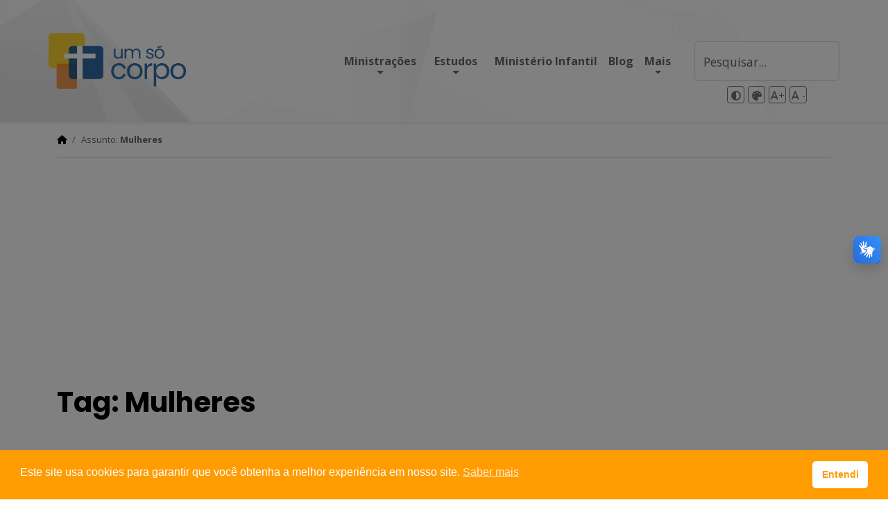

--- FILE ---
content_type: text/html; charset=UTF-8
request_url: https://umsocorpo.com.br/assunto/mulheres/
body_size: 9835
content:
<!doctype html>
<html  xmlns="http://www.w3.org/1999/xhtml" prefix="" lang="pt-br">
  <head>

        <!-- Google tag (gtag.js) -->
    <script async src="https://www.googletagmanager.com/gtag/js?id=G-CYMR5X9KRD"></script>
    <script>
      window.dataLayer = window.dataLayer || [];
      function gtag(){dataLayer.push(arguments);}
      gtag('js', new Date());

      gtag('config', 'G-CYMR5X9KRD');
    </script>
     

    <meta charset="UTF-8">
    <meta name="viewport" content="width=device-width, initial-scale=1">

    <!-- Favicons -->
    <link rel="apple-touch-icon" href="https://umsocorpo.com.br/admin/wp-content/themes/umsocorpo/image/apple-touch-icon.png" sizes="180x180">
    <link rel="icon" href="https://umsocorpo.com.br/admin/wp-content/themes/umsocorpo/image/favicon-32x32.png" sizes="32x32" type="image/png">
    <link rel="icon" href="https://umsocorpo.com.br/admin/wp-content/themes/umsocorpo/image/favicon-16x16.png" sizes="16x16" type="image/png">
    <link rel="manifest" href="https://umsocorpo.com.br/admin/wp-content/themes/umsocorpo/image/manifest.json">
    <link rel="mask-icon" href="https://umsocorpo.com.br/admin/wp-content/themes/umsocorpo/image/safari-pinned-tab.svg" color="#45AFA8">
    <link rel="icon" href="https://umsocorpo.com.br/admin/wp-content/themes/umsocorpo/image/favicon.ico">
    <meta name="theme-color" content="#003164">  
    
    <link href="https://cdn.jsdelivr.net/npm/bootstrap@5.2.3/dist/css/bootstrap.min.css" rel="stylesheet" integrity="sha384-rbsA2VBKQhggwzxH7pPCaAqO46MgnOM80zW1RWuH61DGLwZJEdK2Kadq2F9CUG65" crossorigin="anonymous">

    <link rel="stylesheet" href="https://cdnjs.cloudflare.com/ajax/libs/font-awesome/6.7.2/css/all.min.css" integrity="sha512-Evv84Mr4kqVGRNSgIGL/F/aIDqQb7xQ2vcrdIwxfjThSH8CSR7PBEakCr51Ck+w+/U6swU2Im1vVX0SVk9ABhg==" crossorigin="anonymous" referrerpolicy="no-referrer" />

    <link rel="preconnect" href="https://fonts.googleapis.com">
    <link rel="preconnect" href="https://fonts.gstatic.com" crossorigin>
    <link href="https://fonts.googleapis.com/css2?family=Open+Sans:ital,wght@0,300..800;1,300..800&family=Poppins:ital,wght@0,100;0,200;0,300;0,400;0,500;0,600;0,700;0,800;0,900;1,100;1,200;1,300;1,400;1,500;1,600;1,700;1,800;1,900&display=swap" rel="stylesheet">

        <link rel="stylesheet" type="text/css" href="https://umsocorpo.com.br/admin/wp-content/themes/umsocorpo/style.min.css">
    
    
<!-- BEGIN Metadata added by the Add-Meta-Tags WordPress plugin -->
<meta name="robots" content="noodp,noydir,index,follow" />
<META NAME="RATING" CONTENT="general">
<META NAME="DISTRIBUTION" CONTENT="global">
<meta name="description" content="Content tagged with Mulheres." />
<meta name="keywords" content="mulheres" />
<meta property="og:type" content="website" />
<meta property="og:site_name" content="Um Só Corpo" />
<meta property="og:title" content="Mulheres" />
<meta property="og:url" content="https://umsocorpo.com.br/assunto/mulheres/" />
<meta property="og:description" content="Content tagged with Mulheres." />
<meta property="og:locale" content="pt_br" />
<meta property="og:image" content="https://umsocorpo.com.br/admin/wp-content/themes/umsocorpo/image/logo.webp" />
<meta property="og:image:secure_url" content="https://umsocorpo.com.br/admin/wp-content/themes/umsocorpo/image/logo.webp" />
<!-- END Metadata added by the Add-Meta-Tags WordPress plugin -->

<title>Mulheres &#8211; Um Só Corpo</title>
<meta name='robots' content='max-image-preview:large' />
	<style>img:is([sizes="auto" i], [sizes^="auto," i]) { contain-intrinsic-size: 3000px 1500px }</style>
	<link rel="alternate" type="application/rss+xml" title="Feed de tag para Um Só Corpo &raquo; Mulheres" href="https://umsocorpo.com.br/assunto/mulheres/feed/" />
<link rel='stylesheet' id='wp-block-library-css' href='https://umsocorpo.com.br/admin/wp-includes/css/dist/block-library/style.min.css?ver=6.8.3' type='text/css' media='all' />
<style id='classic-theme-styles-inline-css' type='text/css'>
/*! This file is auto-generated */
.wp-block-button__link{color:#fff;background-color:#32373c;border-radius:9999px;box-shadow:none;text-decoration:none;padding:calc(.667em + 2px) calc(1.333em + 2px);font-size:1.125em}.wp-block-file__button{background:#32373c;color:#fff;text-decoration:none}
</style>
<style id='global-styles-inline-css' type='text/css'>
:root{--wp--preset--aspect-ratio--square: 1;--wp--preset--aspect-ratio--4-3: 4/3;--wp--preset--aspect-ratio--3-4: 3/4;--wp--preset--aspect-ratio--3-2: 3/2;--wp--preset--aspect-ratio--2-3: 2/3;--wp--preset--aspect-ratio--16-9: 16/9;--wp--preset--aspect-ratio--9-16: 9/16;--wp--preset--color--black: #000000;--wp--preset--color--cyan-bluish-gray: #abb8c3;--wp--preset--color--white: #ffffff;--wp--preset--color--pale-pink: #f78da7;--wp--preset--color--vivid-red: #cf2e2e;--wp--preset--color--luminous-vivid-orange: #ff6900;--wp--preset--color--luminous-vivid-amber: #fcb900;--wp--preset--color--light-green-cyan: #7bdcb5;--wp--preset--color--vivid-green-cyan: #00d084;--wp--preset--color--pale-cyan-blue: #8ed1fc;--wp--preset--color--vivid-cyan-blue: #0693e3;--wp--preset--color--vivid-purple: #9b51e0;--wp--preset--gradient--vivid-cyan-blue-to-vivid-purple: linear-gradient(135deg,rgba(6,147,227,1) 0%,rgb(155,81,224) 100%);--wp--preset--gradient--light-green-cyan-to-vivid-green-cyan: linear-gradient(135deg,rgb(122,220,180) 0%,rgb(0,208,130) 100%);--wp--preset--gradient--luminous-vivid-amber-to-luminous-vivid-orange: linear-gradient(135deg,rgba(252,185,0,1) 0%,rgba(255,105,0,1) 100%);--wp--preset--gradient--luminous-vivid-orange-to-vivid-red: linear-gradient(135deg,rgba(255,105,0,1) 0%,rgb(207,46,46) 100%);--wp--preset--gradient--very-light-gray-to-cyan-bluish-gray: linear-gradient(135deg,rgb(238,238,238) 0%,rgb(169,184,195) 100%);--wp--preset--gradient--cool-to-warm-spectrum: linear-gradient(135deg,rgb(74,234,220) 0%,rgb(151,120,209) 20%,rgb(207,42,186) 40%,rgb(238,44,130) 60%,rgb(251,105,98) 80%,rgb(254,248,76) 100%);--wp--preset--gradient--blush-light-purple: linear-gradient(135deg,rgb(255,206,236) 0%,rgb(152,150,240) 100%);--wp--preset--gradient--blush-bordeaux: linear-gradient(135deg,rgb(254,205,165) 0%,rgb(254,45,45) 50%,rgb(107,0,62) 100%);--wp--preset--gradient--luminous-dusk: linear-gradient(135deg,rgb(255,203,112) 0%,rgb(199,81,192) 50%,rgb(65,88,208) 100%);--wp--preset--gradient--pale-ocean: linear-gradient(135deg,rgb(255,245,203) 0%,rgb(182,227,212) 50%,rgb(51,167,181) 100%);--wp--preset--gradient--electric-grass: linear-gradient(135deg,rgb(202,248,128) 0%,rgb(113,206,126) 100%);--wp--preset--gradient--midnight: linear-gradient(135deg,rgb(2,3,129) 0%,rgb(40,116,252) 100%);--wp--preset--font-size--small: 13px;--wp--preset--font-size--medium: 20px;--wp--preset--font-size--large: 36px;--wp--preset--font-size--x-large: 42px;--wp--preset--spacing--20: 0.44rem;--wp--preset--spacing--30: 0.67rem;--wp--preset--spacing--40: 1rem;--wp--preset--spacing--50: 1.5rem;--wp--preset--spacing--60: 2.25rem;--wp--preset--spacing--70: 3.38rem;--wp--preset--spacing--80: 5.06rem;--wp--preset--shadow--natural: 6px 6px 9px rgba(0, 0, 0, 0.2);--wp--preset--shadow--deep: 12px 12px 50px rgba(0, 0, 0, 0.4);--wp--preset--shadow--sharp: 6px 6px 0px rgba(0, 0, 0, 0.2);--wp--preset--shadow--outlined: 6px 6px 0px -3px rgba(255, 255, 255, 1), 6px 6px rgba(0, 0, 0, 1);--wp--preset--shadow--crisp: 6px 6px 0px rgba(0, 0, 0, 1);}:where(.is-layout-flex){gap: 0.5em;}:where(.is-layout-grid){gap: 0.5em;}body .is-layout-flex{display: flex;}.is-layout-flex{flex-wrap: wrap;align-items: center;}.is-layout-flex > :is(*, div){margin: 0;}body .is-layout-grid{display: grid;}.is-layout-grid > :is(*, div){margin: 0;}:where(.wp-block-columns.is-layout-flex){gap: 2em;}:where(.wp-block-columns.is-layout-grid){gap: 2em;}:where(.wp-block-post-template.is-layout-flex){gap: 1.25em;}:where(.wp-block-post-template.is-layout-grid){gap: 1.25em;}.has-black-color{color: var(--wp--preset--color--black) !important;}.has-cyan-bluish-gray-color{color: var(--wp--preset--color--cyan-bluish-gray) !important;}.has-white-color{color: var(--wp--preset--color--white) !important;}.has-pale-pink-color{color: var(--wp--preset--color--pale-pink) !important;}.has-vivid-red-color{color: var(--wp--preset--color--vivid-red) !important;}.has-luminous-vivid-orange-color{color: var(--wp--preset--color--luminous-vivid-orange) !important;}.has-luminous-vivid-amber-color{color: var(--wp--preset--color--luminous-vivid-amber) !important;}.has-light-green-cyan-color{color: var(--wp--preset--color--light-green-cyan) !important;}.has-vivid-green-cyan-color{color: var(--wp--preset--color--vivid-green-cyan) !important;}.has-pale-cyan-blue-color{color: var(--wp--preset--color--pale-cyan-blue) !important;}.has-vivid-cyan-blue-color{color: var(--wp--preset--color--vivid-cyan-blue) !important;}.has-vivid-purple-color{color: var(--wp--preset--color--vivid-purple) !important;}.has-black-background-color{background-color: var(--wp--preset--color--black) !important;}.has-cyan-bluish-gray-background-color{background-color: var(--wp--preset--color--cyan-bluish-gray) !important;}.has-white-background-color{background-color: var(--wp--preset--color--white) !important;}.has-pale-pink-background-color{background-color: var(--wp--preset--color--pale-pink) !important;}.has-vivid-red-background-color{background-color: var(--wp--preset--color--vivid-red) !important;}.has-luminous-vivid-orange-background-color{background-color: var(--wp--preset--color--luminous-vivid-orange) !important;}.has-luminous-vivid-amber-background-color{background-color: var(--wp--preset--color--luminous-vivid-amber) !important;}.has-light-green-cyan-background-color{background-color: var(--wp--preset--color--light-green-cyan) !important;}.has-vivid-green-cyan-background-color{background-color: var(--wp--preset--color--vivid-green-cyan) !important;}.has-pale-cyan-blue-background-color{background-color: var(--wp--preset--color--pale-cyan-blue) !important;}.has-vivid-cyan-blue-background-color{background-color: var(--wp--preset--color--vivid-cyan-blue) !important;}.has-vivid-purple-background-color{background-color: var(--wp--preset--color--vivid-purple) !important;}.has-black-border-color{border-color: var(--wp--preset--color--black) !important;}.has-cyan-bluish-gray-border-color{border-color: var(--wp--preset--color--cyan-bluish-gray) !important;}.has-white-border-color{border-color: var(--wp--preset--color--white) !important;}.has-pale-pink-border-color{border-color: var(--wp--preset--color--pale-pink) !important;}.has-vivid-red-border-color{border-color: var(--wp--preset--color--vivid-red) !important;}.has-luminous-vivid-orange-border-color{border-color: var(--wp--preset--color--luminous-vivid-orange) !important;}.has-luminous-vivid-amber-border-color{border-color: var(--wp--preset--color--luminous-vivid-amber) !important;}.has-light-green-cyan-border-color{border-color: var(--wp--preset--color--light-green-cyan) !important;}.has-vivid-green-cyan-border-color{border-color: var(--wp--preset--color--vivid-green-cyan) !important;}.has-pale-cyan-blue-border-color{border-color: var(--wp--preset--color--pale-cyan-blue) !important;}.has-vivid-cyan-blue-border-color{border-color: var(--wp--preset--color--vivid-cyan-blue) !important;}.has-vivid-purple-border-color{border-color: var(--wp--preset--color--vivid-purple) !important;}.has-vivid-cyan-blue-to-vivid-purple-gradient-background{background: var(--wp--preset--gradient--vivid-cyan-blue-to-vivid-purple) !important;}.has-light-green-cyan-to-vivid-green-cyan-gradient-background{background: var(--wp--preset--gradient--light-green-cyan-to-vivid-green-cyan) !important;}.has-luminous-vivid-amber-to-luminous-vivid-orange-gradient-background{background: var(--wp--preset--gradient--luminous-vivid-amber-to-luminous-vivid-orange) !important;}.has-luminous-vivid-orange-to-vivid-red-gradient-background{background: var(--wp--preset--gradient--luminous-vivid-orange-to-vivid-red) !important;}.has-very-light-gray-to-cyan-bluish-gray-gradient-background{background: var(--wp--preset--gradient--very-light-gray-to-cyan-bluish-gray) !important;}.has-cool-to-warm-spectrum-gradient-background{background: var(--wp--preset--gradient--cool-to-warm-spectrum) !important;}.has-blush-light-purple-gradient-background{background: var(--wp--preset--gradient--blush-light-purple) !important;}.has-blush-bordeaux-gradient-background{background: var(--wp--preset--gradient--blush-bordeaux) !important;}.has-luminous-dusk-gradient-background{background: var(--wp--preset--gradient--luminous-dusk) !important;}.has-pale-ocean-gradient-background{background: var(--wp--preset--gradient--pale-ocean) !important;}.has-electric-grass-gradient-background{background: var(--wp--preset--gradient--electric-grass) !important;}.has-midnight-gradient-background{background: var(--wp--preset--gradient--midnight) !important;}.has-small-font-size{font-size: var(--wp--preset--font-size--small) !important;}.has-medium-font-size{font-size: var(--wp--preset--font-size--medium) !important;}.has-large-font-size{font-size: var(--wp--preset--font-size--large) !important;}.has-x-large-font-size{font-size: var(--wp--preset--font-size--x-large) !important;}
:where(.wp-block-post-template.is-layout-flex){gap: 1.25em;}:where(.wp-block-post-template.is-layout-grid){gap: 1.25em;}
:where(.wp-block-columns.is-layout-flex){gap: 2em;}:where(.wp-block-columns.is-layout-grid){gap: 2em;}
:root :where(.wp-block-pullquote){font-size: 1.5em;line-height: 1.6;}
</style>
<link rel='stylesheet' id='usc-css-css' href='https://umsocorpo.com.br/admin/wp-content/plugins/usc-downloads/assets/css/usc-downloads.min.css?ver=2.0' type='text/css' media='all' />
<link rel='stylesheet' id='nsc_bar_nice-cookie-consent-css' href='https://umsocorpo.com.br/admin/wp-content/plugins/beautiful-and-responsive-cookie-consent/public/cookieNSCconsent.min.css?ver=4.9.2' type='text/css' media='all' />
<link rel="https://api.w.org/" href="https://umsocorpo.com.br/wp-json/" /><link rel="alternate" title="JSON" type="application/json" href="https://umsocorpo.com.br/wp-json/wp/v2/tags/47" /><link rel="EditURI" type="application/rsd+xml" title="RSD" href="https://umsocorpo.com.br/admin/xmlrpc.php?rsd" />
  </head>
  <body>
    <header>
      <div class="bg-desenho">
        <nav class="navbar navbar-expand-lg p-0 shadow-sm">
          <div class="container py-lg-5 px-lg-0 p-2">
            
            <a href="https://umsocorpo.com.br" title="Um Só Corpo">
              <img src="https://umsocorpo.com.br/admin/wp-content/themes/umsocorpo/image/logo.webp" alt="Um Só Corpo" height="80">
            </a>
            
            <button class="navbar-toggler border-0 rounded-0" type="button" data-bs-toggle="collapse" data-bs-target="#navbarSupportedContent" aria-controls="navbarSupportedContent" aria-expanded="false" aria-label="Toggle navigation">
              <span class="navbar-toggler-icon"></span>
            </button>
            
            <div class="collapse navbar-collapse" id="navbarSupportedContent">
              <ul id="menu-principal" class="navbar-main-menu navbar-nav ms-auto me-0 me-lg-3 my-4 my-lg-0 "><li  id="menu-item-18082" class="menu-item menu-item-type-custom menu-item-object-custom menu-item-has-children dropdown nav-item nav-item-18082"><a href="#" class="nav-link  dropdown-toggle" data-bs-toggle="dropdown" aria-haspopup="true" aria-expanded="false">Ministrações</a>
<ul class="dropdown-menu rounded-0 border-1 p-0 shadow depth_0">
	<li  id="menu-item-18037" class="menu-item menu-item-type-taxonomy menu-item-object-category nav-item nav-item-18037"><a href="https://umsocorpo.com.br/categoria/ministracoes/" class="dropdown-item px-3 py-2 ">Mais Recentes</a></li>
	<li  id="menu-item-18083" class="menu-item menu-item-type-post_type menu-item-object-page nav-item nav-item-18083"><a href="https://umsocorpo.com.br/ministracoes-por-periodo/" class="dropdown-item px-3 py-2 ">Por Período</a></li>
	<li  id="menu-item-18086" class="menu-item menu-item-type-post_type menu-item-object-page nav-item nav-item-18086"><a href="https://umsocorpo.com.br/ministracoes-por-autor/" class="dropdown-item px-3 py-2 ">Por Autor</a></li>
</ul>
</li>
<li  id="menu-item-18087" class="menu-item menu-item-type-custom menu-item-object-custom menu-item-has-children dropdown nav-item nav-item-18087"><a href="#" class="nav-link  dropdown-toggle" data-bs-toggle="dropdown" aria-haspopup="true" aria-expanded="false">Estudos</a>
<ul class="dropdown-menu rounded-0 border-1 p-0 shadow depth_0">
	<li  id="menu-item-18088" class="menu-item menu-item-type-taxonomy menu-item-object-category nav-item nav-item-18088"><a href="https://umsocorpo.com.br/categoria/estudos/a-biblia/" class="dropdown-item px-3 py-2 ">A Bíblia</a></li>
	<li  id="menu-item-18093" class="menu-item menu-item-type-taxonomy menu-item-object-category nav-item nav-item-18093"><a href="https://umsocorpo.com.br/categoria/estudos/a-igreja/" class="dropdown-item px-3 py-2 ">A Igreja</a></li>
	<li  id="menu-item-18094" class="menu-item menu-item-type-taxonomy menu-item-object-category nav-item nav-item-18094"><a href="https://umsocorpo.com.br/categoria/estudos/a-oracao/" class="dropdown-item px-3 py-2 ">A Oração</a></li>
	<li  id="menu-item-18092" class="menu-item menu-item-type-taxonomy menu-item-object-category nav-item nav-item-18092"><a href="https://umsocorpo.com.br/categoria/estudos/a-familia/" class="dropdown-item px-3 py-2 ">A Família</a></li>
	<li  id="menu-item-18095" class="menu-item menu-item-type-taxonomy menu-item-object-category nav-item nav-item-18095"><a href="https://umsocorpo.com.br/categoria/estudos/o-reino-de-deus/" class="dropdown-item px-3 py-2 ">O Reino de Deus</a></li>
	<li  id="menu-item-18091" class="menu-item menu-item-type-taxonomy menu-item-object-category nav-item nav-item-18091"><a href="https://umsocorpo.com.br/categoria/estudos/kerigma/" class="dropdown-item px-3 py-2 ">Momento KERIGMA</a></li>
	<li  id="menu-item-18090" class="menu-item menu-item-type-taxonomy menu-item-object-category nav-item nav-item-18090"><a href="https://umsocorpo.com.br/categoria/estudos/catequese/" class="dropdown-item px-3 py-2 ">Catequese</a></li>
	<li  id="menu-item-18096" class="menu-item menu-item-type-taxonomy menu-item-object-category nav-item nav-item-18096"><a href="https://umsocorpo.com.br/categoria/estudos/planos-de-leitura/" class="dropdown-item px-3 py-2 ">Planos de Leitura</a></li>
	<li  id="menu-item-18089" class="menu-item menu-item-type-taxonomy menu-item-object-category nav-item nav-item-18089"><a href="https://umsocorpo.com.br/categoria/estudos/biografias/" class="dropdown-item px-3 py-2 ">Biografias</a></li>
	<li  id="menu-item-18038" class="menu-item menu-item-type-taxonomy menu-item-object-category nav-item nav-item-18038"><a href="https://umsocorpo.com.br/categoria/estudos/" class="dropdown-item px-3 py-2 ">Mais Recentes</a></li>
</ul>
</li>
<li  id="menu-item-18039" class="menu-item menu-item-type-taxonomy menu-item-object-category nav-item nav-item-18039"><a href="https://umsocorpo.com.br/categoria/ministerio-infantil/" class="nav-link ">Ministério Infantil</a></li>
<li  id="menu-item-18040" class="menu-item menu-item-type-taxonomy menu-item-object-category nav-item nav-item-18040"><a href="https://umsocorpo.com.br/categoria/blog/" class="nav-link ">Blog</a></li>
<li  id="menu-item-18502" class="menu-item menu-item-type-custom menu-item-object-custom menu-item-has-children dropdown nav-item nav-item-18502"><a href="#" class="nav-link  dropdown-toggle" data-bs-toggle="dropdown" aria-haspopup="true" aria-expanded="false">Mais</a>
<ul class="dropdown-menu rounded-0 border-1 p-0 shadow depth_0">
	<li  id="menu-item-18101" class="menu-item menu-item-type-custom menu-item-object-custom nav-item nav-item-18101"><a href="https://umsocorpo.com.br/historia-dos-hebreus/" class="dropdown-item px-3 py-2 ">História dos Hebreus</a></li>
	<li  id="menu-item-18503" class="menu-item menu-item-type-custom menu-item-object-custom nav-item nav-item-18503"><a href="https://umsocorpo.com.br/harpa-crista/" class="dropdown-item px-3 py-2 ">Harpa Cristã</a></li>
</ul>
</li>
</ul>              <div class="sectionsearch text-center position-relative">

                <form role="search" method="get" action="https://umsocorpo.com.br">
                  <div class="form-floating">
                    <input type="text" name="s" placeholder="Pesquisar..." required="" autocomplete="on" class="px-3 w-100 form-control" id="floatingSearch">
                    <label for="floatingSearch">Pesquisar...</label>
                  </div>
                </form>

                <div class="acessibilidade text-center w-100 mt-1">
                  <a href="#" class="hc btn btn-sm btn-outline-secondary text-center p-0" data-bs-toggle="tooltip" data-bs-placement="bottom" data-bs-title="Alto contraste"><i class="fa-solid fa-circle-half-stroke"></i></a>
                  <a href="#" class="gs btn btn-sm btn-outline-secondary text-center p-0" data-bs-toggle="tooltip" data-bs-placement="bottom" data-bs-title="Escala de cinza"><i class="fa-solid fa-palette"></i></a>
                  <a href="#" class="fu btn btn-sm btn-outline-secondary text-center p-0" data-bs-toggle="tooltip" data-bs-placement="bottom" data-bs-title="Aumentar fonte"><i class="fa-solid fa-a"></i>+</a>
                  <a href="#" class="fd btn btn-sm btn-outline-secondary text-center p-0" data-bs-toggle="tooltip" data-bs-placement="bottom" data-bs-title="Diminuir fonte"><i class="fa-solid fa-a"></i> -</a>
                </div>

              </div>
            </div>

          </div>
        </nav>
      </div>
      <div class="container">
        <nav class="py-3"><ol class="breadcrumb m-0"><li class="breadcrumb-item"><a href='https://umsocorpo.com.br' rel='home' title='Início'><i class="fa fa-home"></i></a></li><li class="breadcrumb-item">Assunto: <strong>Mulheres</strong></li></ol></nav><hr class="m-0 w-100">      </div>
    </header>

    <section class="pt-5">
            <div class="text-center">
        <!-- GOOGLE ADSENSE -->
        <script async src="https://pagead2.googlesyndication.com/pagead/js/adsbygoogle.js?client=ca-pub-9584677684366523"
             crossorigin="anonymous"></script>
        <ins class="adsbygoogle"
             style="display:block"
             data-ad-client="ca-pub-9584677684366523"
             data-ad-slot="9601123799"
             data-ad-format="auto"
             data-full-width-responsive="true"></ins>
        <script>(adsbygoogle = window.adsbygoogle || []).push({});</script>    
      </div>
      
<section class="container mb-5">
  <h1 class="page-title mb-5">Tag: <span>Mulheres</span></h1>

  <div class="row">

    <div class="col-xl-9">
                  
      <div class="card border-0 rounded-0 border-bottom mb-5 pb-5">
        <div class="row g-4">
          <div class="col-lg-4">
            <a href="https://umsocorpo.com.br/uma-mensagem-de-paul-washer-as-mulheres-do-brasil/" title="Uma mensagem de Paul Washer às mulheres do Brasil">
                                          <figure>
              <img width="335" height="223" src="https://umsocorpo.com.br/admin/wp-content/uploads/2018/04/Paul-Washer-335x223.jpg" class="card-img-top img-fluid rounded wp-post-image" alt="Uma mensagem de Paul Washer às mulheres do Brasil" title="Uma mensagem de Paul Washer às mulheres do Brasil" decoding="async" fetchpriority="high" srcset="https://umsocorpo.com.br/admin/wp-content/uploads/2018/04/Paul-Washer-335x223.jpg 335w, https://umsocorpo.com.br/admin/wp-content/uploads/2018/04/Paul-Washer-164x110.jpg 164w" sizes="(max-width: 335px) 100vw, 335px" />                            </figure>
            </a>
          </div>
          <div class="col-lg-8">
            <div class="card-body p-0">
              <p class="card-text text-uppercase mb-1">
                <small>
                                </small>
              </p>
              <a href="https://umsocorpo.com.br/uma-mensagem-de-paul-washer-as-mulheres-do-brasil/" title="Uma mensagem de Paul Washer às mulheres do Brasil"><h1 class="h3 card-title mb-3">Uma mensagem de Paul Washer às mulheres do Brasil</h1></a>
              
              <p><small><time><i class="fa-regular fa-clock me-1"></i> 29/10/2012</time> | <i class="fa-solid fa-user me-1"></i> <a href="https://umsocorpo.com.br/autor/paulwasher/" title="Posts de Paul Washer" rel="author">Paul Washer</a>                                          </small></p>
              
              <p class="m-0">Quando esteve no Brasil, falando na Conferência Fiel para Pastores e Lideres, em Outubro de 2012, Paul Washer dedicou 13 minutos de uma de suas palestras para falar diretamente às mulheres do Brasil. Como sempre, as suas palavras são cortantes e penetram ...</p>
            </div>
          </div>
        </div>
      </div>
            
      <div class="card border-0 rounded-0 border-bottom mb-5 pb-5">
        <div class="row g-4">
          <div class="col-lg-4">
            <a href="https://umsocorpo.com.br/mulheres-como-ter-um-casamento-pleno/" title="Mulheres, como ter um casamento pleno?">
                                          <figure>
              <img width="335" height="223" src="https://umsocorpo.com.br/admin/wp-content/uploads/2012/10/mulheres-como-ter-um-casamento-pleno-335x223.webp" class="card-img-top img-fluid rounded wp-post-image" alt="Mulheres, como ter um casamento pleno?" title="Mulheres, como ter um casamento pleno?" decoding="async" srcset="https://umsocorpo.com.br/admin/wp-content/uploads/2012/10/mulheres-como-ter-um-casamento-pleno-335x223.webp 335w, https://umsocorpo.com.br/admin/wp-content/uploads/2012/10/mulheres-como-ter-um-casamento-pleno-713x475.webp 713w, https://umsocorpo.com.br/admin/wp-content/uploads/2012/10/mulheres-como-ter-um-casamento-pleno-768x512.webp 768w, https://umsocorpo.com.br/admin/wp-content/uploads/2012/10/mulheres-como-ter-um-casamento-pleno-164x110.webp 164w, https://umsocorpo.com.br/admin/wp-content/uploads/2012/10/mulheres-como-ter-um-casamento-pleno.webp 1280w" sizes="(max-width: 335px) 100vw, 335px" />                            </figure>
            </a>
          </div>
          <div class="col-lg-8">
            <div class="card-body p-0">
              <p class="card-text text-uppercase mb-1">
                <small>
                                </small>
              </p>
              <a href="https://umsocorpo.com.br/mulheres-como-ter-um-casamento-pleno/" title="Mulheres, como ter um casamento pleno?"><h1 class="h3 card-title mb-3">Mulheres, como ter um casamento pleno?</h1></a>
              
              <p><small><time><i class="fa-regular fa-clock me-1"></i> 28/10/2012</time> | <i class="fa-solid fa-user me-1"></i> <a href="https://umsocorpo.com.br/autor/almirafarias/" title="Posts de Almira Farias" rel="author">Almira Farias</a>                                          </small></p>
              
              <p class="m-0">Para ter um casamento pleno, de acordo com a vontade de Deus, precisamos cuidar do nosso espírito e do nosso corpo. O espiritual nos leva também a cuidar do carnal para que o segundo esteja sempre debaixo da autoridade do ...</p>
            </div>
          </div>
        </div>
      </div>
            
      <div class="card border-0 rounded-0 border-bottom mb-5 pb-5">
        <div class="row g-4">
          <div class="col-lg-4">
            <a href="https://umsocorpo.com.br/textos-de-proverbios-para-as-mulheres/" title="Textos de Provérbios para as Mulheres">
                                          <figure>
              <img width="335" height="223" src="https://umsocorpo.com.br/admin/wp-content/uploads/2008/10/proverbios-335x223.webp" class="card-img-top img-fluid rounded wp-post-image" alt="Textos de Provérbios para as Mulheres" title="Textos de Provérbios para as Mulheres" decoding="async" srcset="https://umsocorpo.com.br/admin/wp-content/uploads/2008/10/proverbios-335x223.webp 335w, https://umsocorpo.com.br/admin/wp-content/uploads/2008/10/proverbios-164x110.webp 164w, https://umsocorpo.com.br/admin/wp-content/uploads/2008/10/proverbios.webp 530w" sizes="(max-width: 335px) 100vw, 335px" />                            </figure>
            </a>
          </div>
          <div class="col-lg-8">
            <div class="card-body p-0">
              <p class="card-text text-uppercase mb-1">
                <small>
                                </small>
              </p>
              <a href="https://umsocorpo.com.br/textos-de-proverbios-para-as-mulheres/" title="Textos de Provérbios para as Mulheres"><h1 class="h3 card-title mb-3">Textos de Provérbios para as Mulheres</h1></a>
              
              <p><small><time><i class="fa-regular fa-clock me-1"></i> 29/10/2008</time> | <i class="fa-solid fa-user me-1"></i> <a href="https://umsocorpo.com.br/autor/umsocorpo/" title="Posts de Um Só Corpo" rel="author">Um Só Corpo</a>                                          </small></p>
              
              <p class="m-0">Provérbios descreve a mulher virtuosa como alguém de grande valor, cuja sabedoria e discrição são fontes de honra e bênçãos. Ela é uma verdadeira edificação para sua casa, sendo digna de louvor e admiração.</p>
            </div>
          </div>
        </div>
      </div>
      
            <div class="text-center">
        <script async src="https://pagead2.googlesyndication.com/pagead/js/adsbygoogle.js?client=ca-pub-9584677684366523"
             crossorigin="anonymous"></script>
        <ins class="adsbygoogle"
             style="display:block"
             data-ad-format="autorelaxed"
             data-ad-client="ca-pub-9584677684366523"
             data-ad-slot="4539349505"></ins>
        <script>
             (adsbygoogle = window.adsbygoogle || []).push({});
        </script>            
      </div>
      
         
          </div>

    <div class="col-xl-3">
      <div class="h-100 d-flex position-relative">
  <div class="position-sticky bottom-0" style="align-self: flex-end;">
    <div class="row">
      <div class="col-xl-12 col-md-6">
          <a href="https://umsocorpo.com.br/historia-dos-hebreus" title="História dos Hebreus Online">
              <img src="https://umsocorpo.com.br/historia-dos-hebreus/historia-dos-hebreus.webp" class="img-fluid mb-3">
          </a>
          <a href="https://umsocorpo.com.br/harpa-crista/" title="Harpa Cristã Online">
              <img src="https://umsocorpo.com.br/harpa-crista/harpa-crista.webp" class="img-fluid mb-3">
          </a>
      </div>
      <div class="col-xl-12 col-md-6">
        <div class="mb-5">
          <p class="section-title h4 mb-4">
            <span>ESTUDOS</span>
          </p>
  
                                        
          <div class="card border-0 rounded-0 border-bottom mb-4">

            <div class="row g-0">
              <div class="col-lg-3 col-md-4 position-relative">
                <a href="https://umsocorpo.com.br/formando-filhos-para-o-senhor/" title="Formando filhos para o Senhor">
                  <figure>
                  <img width="1920" height="1280" src="https://umsocorpo.com.br/admin/wp-content/uploads/2025/08/formando-filhos-para-o-senhor.webp" class="card-img-top img-fluid rounded wp-post-image" alt="Formando filhos para o Senhor" title="Formando filhos para o Senhor" decoding="async" loading="lazy" srcset="https://umsocorpo.com.br/admin/wp-content/uploads/2025/08/formando-filhos-para-o-senhor.webp 1920w, https://umsocorpo.com.br/admin/wp-content/uploads/2025/08/formando-filhos-para-o-senhor-713x475.webp 713w, https://umsocorpo.com.br/admin/wp-content/uploads/2025/08/formando-filhos-para-o-senhor-1800x1200.webp 1800w, https://umsocorpo.com.br/admin/wp-content/uploads/2025/08/formando-filhos-para-o-senhor-768x512.webp 768w, https://umsocorpo.com.br/admin/wp-content/uploads/2025/08/formando-filhos-para-o-senhor-1536x1024.webp 1536w, https://umsocorpo.com.br/admin/wp-content/uploads/2025/08/formando-filhos-para-o-senhor-335x223.webp 335w, https://umsocorpo.com.br/admin/wp-content/uploads/2025/08/formando-filhos-para-o-senhor-164x110.webp 164w" sizes="auto, (max-width: 1920px) 100vw, 1920px" />                                    </figure>
                </a>
              </div>

              <div class="col-lg-9 col-md-8 mb-4">
                <div class="card-body py-0">
                  <a href="https://umsocorpo.com.br/formando-filhos-para-o-senhor/" title="Formando filhos para o Senhor"><h1 class="h6 card-title m-0">Formando filhos para o Senhor</h1></a>
                </div>
              </div>
            </div>
          </div>
                    
          <div class="card border-0 rounded-0 border-bottom mb-4">

            <div class="row g-0">
              <div class="col-lg-3 col-md-4 position-relative">
                <a href="https://umsocorpo.com.br/plano-de-leitura-da-biblia-em-ordem-cronologica/" title="Plano de leitura da bíblia em ordem cronológica">
                  <figure>
                  <img width="1279" height="853" src="https://umsocorpo.com.br/admin/wp-content/uploads/2025/04/planos-de-leitura-da-biblia.webp" class="card-img-top img-fluid rounded wp-post-image" alt="Plano de leitura da bíblia em ordem cronológica" title="Plano de leitura da bíblia em ordem cronológica" decoding="async" loading="lazy" srcset="https://umsocorpo.com.br/admin/wp-content/uploads/2025/04/planos-de-leitura-da-biblia.webp 1279w, https://umsocorpo.com.br/admin/wp-content/uploads/2025/04/planos-de-leitura-da-biblia-712x475.webp 712w, https://umsocorpo.com.br/admin/wp-content/uploads/2025/04/planos-de-leitura-da-biblia-768x512.webp 768w, https://umsocorpo.com.br/admin/wp-content/uploads/2025/04/planos-de-leitura-da-biblia-335x223.webp 335w, https://umsocorpo.com.br/admin/wp-content/uploads/2025/04/planos-de-leitura-da-biblia-164x110.webp 164w" sizes="auto, (max-width: 1279px) 100vw, 1279px" />                                    </figure>
                </a>
              </div>

              <div class="col-lg-9 col-md-8 mb-4">
                <div class="card-body py-0">
                  <a href="https://umsocorpo.com.br/plano-de-leitura-da-biblia-em-ordem-cronologica/" title="Plano de leitura da bíblia em ordem cronológica"><h1 class="h6 card-title m-0">Plano de leitura da bíblia em ordem cronológica</h1></a>
                </div>
              </div>
            </div>
          </div>
                    
          <div class="card border-0 rounded-0 border-bottom mb-4">

            <div class="row g-0">
              <div class="col-lg-3 col-md-4 position-relative">
                <a href="https://umsocorpo.com.br/quem-foi-anne-van-der-bijl-ou-irmao-andre-1928-2022/" title="Quem foi Anne van der Bijl ou Irmão André (1928 – 2022)">
                  <figure>
                  <img width="750" height="450" src="https://umsocorpo.com.br/admin/wp-content/uploads/2022/09/irmao-andre.webp" class="card-img-top img-fluid rounded wp-post-image" alt="Quem foi Anne van der Bijl ou Irmão André (1928 – 2022)" title="Quem foi Anne van der Bijl ou Irmão André (1928 – 2022)" decoding="async" loading="lazy" />                                    </figure>
                </a>
              </div>

              <div class="col-lg-9 col-md-8 mb-4">
                <div class="card-body py-0">
                  <a href="https://umsocorpo.com.br/quem-foi-anne-van-der-bijl-ou-irmao-andre-1928-2022/" title="Quem foi Anne van der Bijl ou Irmão André (1928 – 2022)"><h1 class="h6 card-title m-0">Quem foi Anne van der Bijl ou Irmão André (1928 – 2022)</h1></a>
                </div>
              </div>
            </div>
          </div>
                    
          <div class="card border-0 rounded-0 border-bottom mb-4">

            <div class="row g-0">
              <div class="col-lg-3 col-md-4 position-relative">
                <a href="https://umsocorpo.com.br/a-criacao-de-filhos/" title="A criação de filhos">
                  <figure>
                  <img width="840" height="500" src="https://umsocorpo.com.br/admin/wp-content/uploads/2022/09/a-criacao-de-filhos.webp" class="card-img-top img-fluid rounded wp-post-image" alt="A criação de filhos" title="A criação de filhos" decoding="async" loading="lazy" srcset="https://umsocorpo.com.br/admin/wp-content/uploads/2022/09/a-criacao-de-filhos.webp 840w, https://umsocorpo.com.br/admin/wp-content/uploads/2022/09/a-criacao-de-filhos-798x475.webp 798w, https://umsocorpo.com.br/admin/wp-content/uploads/2022/09/a-criacao-de-filhos-420x250.webp 420w, https://umsocorpo.com.br/admin/wp-content/uploads/2022/09/a-criacao-de-filhos-768x457.webp 768w" sizes="auto, (max-width: 840px) 100vw, 840px" />                                    </figure>
                </a>
              </div>

              <div class="col-lg-9 col-md-8 mb-4">
                <div class="card-body py-0">
                  <a href="https://umsocorpo.com.br/a-criacao-de-filhos/" title="A criação de filhos"><h1 class="h6 card-title m-0">A criação de filhos</h1></a>
                </div>
              </div>
            </div>
          </div>
                    
          <div class="card border-0 rounded-0 border-bottom mb-4">

            <div class="row g-0">
              <div class="col-lg-3 col-md-4 position-relative">
                <a href="https://umsocorpo.com.br/kerigma-de-edificacao-quadro-resumo-e-cartoes-para-meditar/" title="Kerigma de Edificação &#8211; Quadro Resumo e Cartões Para Meditar">
                  <figure>
                  <img width="1229" height="625" src="https://umsocorpo.com.br/admin/wp-content/uploads/2022/05/kerigma-edificacao.png" class="card-img-top img-fluid rounded wp-post-image" alt="Kerigma de Edificação - Quadro Resumo e Cartões Para Meditar" title="Kerigma de Edificação - Quadro Resumo e Cartões Para Meditar" decoding="async" loading="lazy" srcset="https://umsocorpo.com.br/admin/wp-content/uploads/2022/05/kerigma-edificacao.png 1229w, https://umsocorpo.com.br/admin/wp-content/uploads/2022/05/kerigma-edificacao-800x407.png 800w, https://umsocorpo.com.br/admin/wp-content/uploads/2022/05/kerigma-edificacao-768x391.png 768w" sizes="auto, (max-width: 1229px) 100vw, 1229px" />                                    </figure>
                </a>
              </div>

              <div class="col-lg-9 col-md-8 mb-4">
                <div class="card-body py-0">
                  <a href="https://umsocorpo.com.br/kerigma-de-edificacao-quadro-resumo-e-cartoes-para-meditar/" title="Kerigma de Edificação &#8211; Quadro Resumo e Cartões Para Meditar"><h1 class="h6 card-title m-0">Kerigma de Edificação &#8211; Quadro Resumo e Cartões Para Meditar</h1></a>
                </div>
              </div>
            </div>
          </div>
                            </div>
      </div>
      <div class="col-xl-12 col-md-6">
        <div class="mb-5">
          <p class="section-title h4 mb-4">
            <span>MINISTÉRIO INFANTIL</span>
          </p>
  
                                        
          <div class="card border-0 rounded-0 border-bottom mb-4">

            <div class="row g-0">
              <div class="col-lg-3 col-md-4 position-relative">
                <a href="https://umsocorpo.com.br/jesus-e-zaqueu/" title="Jesus e Zaqueu">
                  <figure>
                  <img width="1163" height="831" src="https://umsocorpo.com.br/admin/wp-content/uploads/2025/08/jesus-e-zaqueu.webp" class="card-img-top img-fluid rounded wp-post-image" alt="Jesus e Zaqueu" title="Jesus e Zaqueu" decoding="async" loading="lazy" srcset="https://umsocorpo.com.br/admin/wp-content/uploads/2025/08/jesus-e-zaqueu.webp 1163w, https://umsocorpo.com.br/admin/wp-content/uploads/2025/08/jesus-e-zaqueu-665x475.webp 665w, https://umsocorpo.com.br/admin/wp-content/uploads/2025/08/jesus-e-zaqueu-768x549.webp 768w" sizes="auto, (max-width: 1163px) 100vw, 1163px" />                                    </figure>
                </a>
              </div>

              <div class="col-lg-9 col-md-8 mb-4">
                <div class="card-body py-0">
                  <a href="https://umsocorpo.com.br/jesus-e-zaqueu/" title="Jesus e Zaqueu"><h1 class="h6 card-title m-0">Jesus e Zaqueu</h1></a>
                </div>
              </div>
            </div>
          </div>
                    
          <div class="card border-0 rounded-0 border-bottom mb-4">

            <div class="row g-0">
              <div class="col-lg-3 col-md-4 position-relative">
                <a href="https://umsocorpo.com.br/atividade-infantil-sobre-as-8-verdades-sobre-jesus/" title="Atividade Infantil sobre as 8 Verdades sobre Jesus">
                  <figure>
                  <img width="300" height="420" src="https://umsocorpo.com.br/admin/wp-content/uploads/2022/03/8-verdades-sobre-jesus.png" class="card-img-top img-fluid rounded wp-post-image" alt="Atividade Infantil sobre as 8 Verdades sobre Jesus" title="Atividade Infantil sobre as 8 Verdades sobre Jesus" decoding="async" loading="lazy" />                                    </figure>
                </a>
              </div>

              <div class="col-lg-9 col-md-8 mb-4">
                <div class="card-body py-0">
                  <a href="https://umsocorpo.com.br/atividade-infantil-sobre-as-8-verdades-sobre-jesus/" title="Atividade Infantil sobre as 8 Verdades sobre Jesus"><h1 class="h6 card-title m-0">Atividade Infantil sobre as 8 Verdades sobre Jesus</h1></a>
                </div>
              </div>
            </div>
          </div>
                    
          <div class="card border-0 rounded-0 border-bottom mb-4">

            <div class="row g-0">
              <div class="col-lg-3 col-md-4 position-relative">
                <a href="https://umsocorpo.com.br/um-filho-favorito-que-se-torna-um-escravo/" title="Um Filho Favorito que se Torna um Escravo">
                  <figure>
                  <img width="720" height="538" src="https://umsocorpo.com.br/admin/wp-content/uploads/2021/09/Um-Filho-Favorito-que-se-Torna-um-Escravo.png" class="card-img-top img-fluid rounded wp-post-image" alt="Um Filho Favorito que se Torna um Escravo" title="Um Filho Favorito que se Torna um Escravo" decoding="async" loading="lazy" srcset="https://umsocorpo.com.br/admin/wp-content/uploads/2021/09/Um-Filho-Favorito-que-se-Torna-um-Escravo.png 720w, https://umsocorpo.com.br/admin/wp-content/uploads/2021/09/Um-Filho-Favorito-que-se-Torna-um-Escravo-636x475.png 636w" sizes="auto, (max-width: 720px) 100vw, 720px" />                                    </figure>
                </a>
              </div>

              <div class="col-lg-9 col-md-8 mb-4">
                <div class="card-body py-0">
                  <a href="https://umsocorpo.com.br/um-filho-favorito-que-se-torna-um-escravo/" title="Um Filho Favorito que se Torna um Escravo"><h1 class="h6 card-title m-0">Um Filho Favorito que se Torna um Escravo</h1></a>
                </div>
              </div>
            </div>
          </div>
                    
          <div class="card border-0 rounded-0 border-bottom mb-4">

            <div class="row g-0">
              <div class="col-lg-3 col-md-4 position-relative">
                <a href="https://umsocorpo.com.br/quando-deus-criou-todas-as-coisas/" title="Quando Deus Criou Todas as Coisas">
                  <figure>
                  <img width="720" height="538" src="https://umsocorpo.com.br/admin/wp-content/uploads/2021/09/Quando-Deus-Criou-Todas-as-Coisas.png" class="card-img-top img-fluid rounded wp-post-image" alt="Quando Deus Criou Todas as Coisas" title="Quando Deus Criou Todas as Coisas" decoding="async" loading="lazy" srcset="https://umsocorpo.com.br/admin/wp-content/uploads/2021/09/Quando-Deus-Criou-Todas-as-Coisas.png 720w, https://umsocorpo.com.br/admin/wp-content/uploads/2021/09/Quando-Deus-Criou-Todas-as-Coisas-636x475.png 636w" sizes="auto, (max-width: 720px) 100vw, 720px" />                                    </figure>
                </a>
              </div>

              <div class="col-lg-9 col-md-8 mb-4">
                <div class="card-body py-0">
                  <a href="https://umsocorpo.com.br/quando-deus-criou-todas-as-coisas/" title="Quando Deus Criou Todas as Coisas"><h1 class="h6 card-title m-0">Quando Deus Criou Todas as Coisas</h1></a>
                </div>
              </div>
            </div>
          </div>
                    
          <div class="card border-0 rounded-0 border-bottom mb-4">

            <div class="row g-0">
              <div class="col-lg-3 col-md-4 position-relative">
                <a href="https://umsocorpo.com.br/passos-para-preservar-a-inocencia-de-seu-filho-restringindo-conteudo-da-loja-virtual-google-e-youtube/" title="Passos para preservar a inocência de seu filho restringindo conteúdo da loja virtual Google e YouTube">
                  <figure>
                  <img width="494" height="350" src="https://umsocorpo.com.br/admin/wp-content/uploads/2018/09/passos-para-preservar-a-inocencia-de-seu-filho-restringindo-conteudo-da-loja-virtual-google-e-youtube.jpg" class="card-img-top img-fluid rounded wp-post-image" alt="Passos para preservar a inocência de seu filho restringindo conteúdo da loja virtual Google e YouTube" title="Passos para preservar a inocência de seu filho restringindo conteúdo da loja virtual Google e YouTube" decoding="async" loading="lazy" />                                    </figure>
                </a>
              </div>

              <div class="col-lg-9 col-md-8 mb-4">
                <div class="card-body py-0">
                  <a href="https://umsocorpo.com.br/passos-para-preservar-a-inocencia-de-seu-filho-restringindo-conteudo-da-loja-virtual-google-e-youtube/" title="Passos para preservar a inocência de seu filho restringindo conteúdo da loja virtual Google e YouTube"><h1 class="h6 card-title m-0">Passos para preservar a inocência de seu filho restringindo conteúdo da loja virtual Google e YouTube</h1></a>
                </div>
              </div>
            </div>
          </div>
                            </div>
      </div>
            <div class="col-xl-12 col-md-6">
        <script async src="https://pagead2.googlesyndication.com/pagead/js/adsbygoogle.js?client=ca-pub-9584677684366523"
       crossorigin="anonymous"></script>
        <!-- USC - Lateral -->
        <ins class="adsbygoogle"
             style="display:inline-block;width:300px;height:600px"
             data-ad-client="ca-pub-9584677684366523"
             data-ad-slot="5192332193"></ins>
        <script>
             (adsbygoogle = window.adsbygoogle || []).push({});
        </script>
      </div>
          </div>
  </div>
</div>    </div>

  </div>
</section>

  </section>

  <footer class="footer py-5 bg-desenho text-white">
    <div class="container py-5">
      <div class="row g-5">
        <div class="col-lg-3">
          <a href="https://umsocorpo.com.br" title="Um Só Corpo">
            <img src="https://umsocorpo.com.br/admin/wp-content/themes/umsocorpo/image/logo-inverse.webp" alt="Um Só Corpo" class="img-fluid" width="250">
          </a>
          <br><br>
          <p>Para que todos sejam um, como tu, ó Pai, o és em mim, e eu em ti; que também eles sejam um em nós, para que o mundo creia que tu me enviaste.<br>
          <i>- João 17:21</i></p>
        </div>
        <div class="col-lg-3">
          <p class="h5">Páginas</p>
          <ul id="menu-footer-paginas" class="navbar-nav me-auto mb-2 mb-md-0 "><li id="menu-item-18122" class="menu-item menu-item-type-custom menu-item-object-custom menu-item-home menu-item-18122"><a href="https://umsocorpo.com.br/">Início</a></li>
<li id="menu-item-18123" class="menu-item menu-item-type-post_type menu-item-object-page menu-item-18123"><a href="https://umsocorpo.com.br/quem-somos/">Quem Somos</a></li>
<li id="menu-item-18124" class="menu-item menu-item-type-post_type menu-item-object-page menu-item-18124"><a href="https://umsocorpo.com.br/privacidade/">Privacidade</a></li>
<li id="menu-item-18125" class="menu-item menu-item-type-post_type menu-item-object-page menu-item-18125"><a href="https://umsocorpo.com.br/mapa-do-site/">Mapa do Site</a></li>
<li id="menu-item-18126" class="menu-item menu-item-type-post_type menu-item-object-page menu-item-18126"><a href="https://umsocorpo.com.br/arquivo/">Arquivo</a></li>
<li id="menu-item-18128" class="menu-item menu-item-type-custom menu-item-object-custom menu-item-18128"><a href="#tally-open=mOelOM&#038;tally-layout=modal&#038;tally-align-left=1&#038;tally-emoji-text=👋&#038;tally-emoji-animation=wave&#038;tally-auto-close=3000">Fale Conosco</a></li>
</ul>          </ul>
        </div>
        <div class="col-lg-3">
          <p class="h5">Ministrações</p>
          <ul id="menu-rodape-ministracoes" class="navbar-nav me-auto mb-2 mb-md-0 "><li id="menu-item-18132" class="menu-item menu-item-type-post_type menu-item-object-page menu-item-18132"><a href="https://umsocorpo.com.br/ministracoes-por-autor/">Por Autor</a></li>
<li id="menu-item-18133" class="menu-item menu-item-type-post_type menu-item-object-page menu-item-18133"><a href="https://umsocorpo.com.br/ministracoes-por-periodo/">Por Período</a></li>
<li id="menu-item-18135" class="menu-item menu-item-type-custom menu-item-object-custom menu-item-18135"><a href="https://www.youtube.com/@umsocorpo/videos">No Youtube</a></li>
<li id="menu-item-18134" class="menu-item menu-item-type-taxonomy menu-item-object-category menu-item-18134"><a href="https://umsocorpo.com.br/categoria/ministracoes/">Mais Recentes</a></li>
</ul>        </div>
        <div class="col-lg-3">
          <p class="h5">Estudos</p>
          <ul id="menu-rodape-estudos" class="navbar-nav me-auto mb-2 mb-md-0 "><li id="menu-item-18140" class="menu-item menu-item-type-taxonomy menu-item-object-category menu-item-18140"><a href="https://umsocorpo.com.br/categoria/estudos/a-biblia/">A Bíblia</a></li>
<li id="menu-item-18141" class="menu-item menu-item-type-taxonomy menu-item-object-category menu-item-18141"><a href="https://umsocorpo.com.br/categoria/estudos/biografias/">Biografias</a></li>
<li id="menu-item-18142" class="menu-item menu-item-type-taxonomy menu-item-object-category menu-item-18142"><a href="https://umsocorpo.com.br/categoria/estudos/kerigma/">Momento KERIGMA</a></li>
<li id="menu-item-18143" class="menu-item menu-item-type-taxonomy menu-item-object-category menu-item-18143"><a href="https://umsocorpo.com.br/categoria/estudos/planos-de-leitura/">Planos de Leitura</a></li>
<li id="menu-item-18144" class="menu-item menu-item-type-taxonomy menu-item-object-category menu-item-18144"><a href="https://umsocorpo.com.br/categoria/estudos/">Mais Recentes</a></li>
</ul>        </div>
      </div>
    </div>
  </footer>

  <a href="#scrolltop" class="btn btn-success border-0 shadow scolltop" style="display:none">
    <i class="fa-solid fa-arrow-up"></i>
  </a>

    <script src="https://umsocorpo.com.br/admin/wp-content/themes/umsocorpo/style.min.js"></script>
    <script async src="https://tally.so/widgets/embed.js"></script>

  


<script type="speculationrules">
{"prefetch":[{"source":"document","where":{"and":[{"href_matches":"\/*"},{"not":{"href_matches":["\/admin\/wp-*.php","\/admin\/wp-admin\/*","\/admin\/wp-content\/uploads\/*","\/admin\/wp-content\/*","\/admin\/wp-content\/plugins\/*","\/admin\/wp-content\/themes\/umsocorpo\/*","\/*\\?(.+)"]}},{"not":{"selector_matches":"a[rel~=\"nofollow\"]"}},{"not":{"selector_matches":".no-prefetch, .no-prefetch a"}}]},"eagerness":"conservative"}]}
</script>
<script type="text/javascript" src="https://umsocorpo.com.br/admin/wp-content/plugins/beautiful-and-responsive-cookie-consent/public/cookieNSCconsent.min.js?ver=4.9.2" id="nsc_bar_nice-cookie-consent_js-js"></script>
<script type="text/javascript" id="nsc_bar_nice-cookie-consent_js-js-after">
/* <![CDATA[ */
document.addEventListener("DOMContentLoaded",function(){  window.cookieconsent.initialise({"content":{"deny":"Negar","dismiss":"Entendi","allow":"Permitir","link":"Saber mais","href":"https:\/\/umsocorpo.com.br\/privacidade\/","message":"Este site usa cookies para garantir que você obtenha a melhor experiência em nosso site.","policy":"Configurações de cookies","close":"x","savesettings":"Salvar","target":"_blank","linksecond":""},"type":"info","palette":{"popup":{"background":"#FF9C01","text":"#fff"},"button":{"background":"#fff","text":"#FF9C01","border":""},"switches":{"background":"","backgroundChecked":"","switch":"","text":""}},"position":"bottom","theme":"classic","cookietypes":[{"label":"Technical","checked":"checked","disabled":"disabled","cookie_suffix":"tech"},{"label":"Marketing","checked":"","disabled":"","cookie_suffix":"marketing"}],"revokable":"1","improveBannerLoadingSpeed":"1","blockScreen":"1","container":"","customizedFont":"","positionRevokeButton":"bottom-right","cookie":{"name":"cookieconsent_status_usc","domain":"","expiryDays":"365"}})});
/* ]]> */
</script>
</body>
</html><!-- WP Fastest Cache file was created in 0.214 seconds, on 23/12/2025 @ 18:34 -->

--- FILE ---
content_type: text/html; charset=utf-8
request_url: https://www.google.com/recaptcha/api2/aframe
body_size: 268
content:
<!DOCTYPE HTML><html><head><meta http-equiv="content-type" content="text/html; charset=UTF-8"></head><body><script nonce="OTV-ITJHiLAgXkW6AiuC2Q">/** Anti-fraud and anti-abuse applications only. See google.com/recaptcha */ try{var clients={'sodar':'https://pagead2.googlesyndication.com/pagead/sodar?'};window.addEventListener("message",function(a){try{if(a.source===window.parent){var b=JSON.parse(a.data);var c=clients[b['id']];if(c){var d=document.createElement('img');d.src=c+b['params']+'&rc='+(localStorage.getItem("rc::a")?sessionStorage.getItem("rc::b"):"");window.document.body.appendChild(d);sessionStorage.setItem("rc::e",parseInt(sessionStorage.getItem("rc::e")||0)+1);localStorage.setItem("rc::h",'1769009048604');}}}catch(b){}});window.parent.postMessage("_grecaptcha_ready", "*");}catch(b){}</script></body></html>